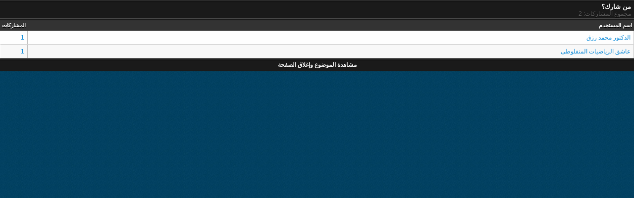

--- FILE ---
content_type: text/html; charset=windows-1256
request_url: https://thanwya.com/vb/misc.php?do=whoposted&t=662524
body_size: 1822
content:
<!DOCTYPE html PUBLIC "-//W3C//DTD XHTML 1.0 Transitional//EN" "http://www.w3.org/TR/xhtml1/DTD/xhtml1-transitional.dtd">
<html xmlns="http://www.w3.org/1999/xhtml" dir="rtl" lang="ar-sa">
<head>
	<meta http-equiv="Content-Type" content="text/html; charset=windows-1256" />
<meta name="generator" content="vBulletin 3.8.11" />

<meta name="keywords" content="موقع الثانوية العامة ثانوية تعليم مصر إعدادية ثانوية إبتدائيةEgypt Education Students Support" />
<meta name="description" content="موقع بوابة الثانوية العامة متخصص فى التعليم المصرى و كافة المراحل التعليمية الإبتدائية , الإعدادية و الثانوية كذلك الجامعات المصرية و نتائج الامتحانات للشهادات بمحافظات مصر" />


<!-- CSS Stylesheet -->



<!-- / CSS Stylesheet -->

<script type="text/javascript" src="clientscript/yui/yahoo-dom-event/yahoo-dom-event.js?v=3811"></script>
<script type="text/javascript" src="clientscript/yui/connection/connection-min.js?v=3811"></script>
<script type="text/javascript">
<!--
var SESSIONURL = "s=b6d8c5194bb735c4ae628f5c5e33d7a4&";
var SECURITYTOKEN = "guest";
var IMGDIR_MISC = "style12/misc";
var vb_disable_ajax = parseInt("0", 10);
// -->
</script>
<script type="text/javascript" src="clientscript/vbulletin_global.js?v=3811"></script>
<script type="text/javascript" src="clientscript/vbulletin_menu.js?v=3811"></script>


	<link rel="alternate" type="application/rss+xml" title="بوابة الثانوية العامة المصرية RSS Feed" href="external.php?type=RSS2" />
	

<link rel="stylesheet" type="text/css" href="style12/default.css" />
<link rel="alternate stylesheet" type="text/css" media="screen" title="green" href="style12/green.css" />
<link rel="alternate stylesheet" type="text/css" media="screen" title="gray" href="style12/gray.css" />
<script src="style12/styleswitch.js" type="text/javascript"></script>
<script type="text/javascript">

  var _gaq = _gaq || [];
  _gaq.push(['_setAccount', 'UA-3967496-10']);
  _gaq.push(['_setDomainName', '.thanwya.com']);
  _gaq.push(['_trackPageview']);

  (function() {
    var ga = document.createElement('script'); ga.type = 'text/javascript'; ga.async = true;
    ga.src = ('https:' == document.location.protocol ? 'https://ssl' : 'http://www') + '.google-analytics.com/ga.js';
    var s = document.getElementsByTagName('script')[0]; s.parentNode.insertBefore(ga, s);
  })();

</script>



<script async src="https://pagead2.googlesyndication.com/pagead/js/adsbygoogle.js?client=ca-pub-7116706096024912"
     crossorigin="anonymous"></script>





	<title>من شارك؟ - بوابة الثانوية العامة المصرية</title>
</head>
<body onload="self.focus()" style="margin:0px">

<table class="tborder" cellpadding="6" cellspacing="0" border="0" width="100%">
<tr>
	<td class="tcat" colspan="2">
		من شارك؟
		<div class="smallfont">مجموع المشاركات: 2 </div>
	</td>
</tr>
<tr>
	<td class="thead" width="100%">اسم المستخدم</td>
	<td class="thead">المشاركات</td>
</tr>
<tr>
	<td class="alt1">
		
			<a href="member.php?s=b6d8c5194bb735c4ae628f5c5e33d7a4&amp;u=567042" target="_blank">الدكتور محمد رزق</a>
		
	</td>
	<td class="alt1"><a href="search.php?s=b6d8c5194bb735c4ae628f5c5e33d7a4&amp;do=finduser&amp;userid=567042&amp;searchthreadid=662524" onclick="opener.location=('search.php?s=b6d8c5194bb735c4ae628f5c5e33d7a4&amp;do=finduser&amp;userid=567042&amp;searchthreadid=662524'); self.close();">1</a></td>
</tr><tr>
	<td class="alt2">
		
			<a href="member.php?s=b6d8c5194bb735c4ae628f5c5e33d7a4&amp;u=306706" target="_blank">عاشق الرياضيات المنفلوطى</a>
		
	</td>
	<td class="alt2"><a href="search.php?s=b6d8c5194bb735c4ae628f5c5e33d7a4&amp;do=finduser&amp;userid=306706&amp;searchthreadid=662524" onclick="opener.location=('search.php?s=b6d8c5194bb735c4ae628f5c5e33d7a4&amp;do=finduser&amp;userid=306706&amp;searchthreadid=662524'); self.close();">1</a></td>
</tr>
<tr>
	<td class="tfoot" colspan="2" align="center"><div class="smallfont">
		<a href="showthread.php?s=b6d8c5194bb735c4ae628f5c5e33d7a4&amp;t=662524" onclick="opener.location=('showthread.php?s=b6d8c5194bb735c4ae628f5c5e33d7a4&amp;t=662524'); self.close();"><strong>مشاهدة الموضوع وإغلاق الصفحة</strong></a>
	</div></td>
</tr>
</table>

</body>
</html>

--- FILE ---
content_type: text/html; charset=utf-8
request_url: https://www.google.com/recaptcha/api2/aframe
body_size: 269
content:
<!DOCTYPE HTML><html><head><meta http-equiv="content-type" content="text/html; charset=UTF-8"></head><body><script nonce="a73Oj4Bt59S7NePxg3WQGQ">/** Anti-fraud and anti-abuse applications only. See google.com/recaptcha */ try{var clients={'sodar':'https://pagead2.googlesyndication.com/pagead/sodar?'};window.addEventListener("message",function(a){try{if(a.source===window.parent){var b=JSON.parse(a.data);var c=clients[b['id']];if(c){var d=document.createElement('img');d.src=c+b['params']+'&rc='+(localStorage.getItem("rc::a")?sessionStorage.getItem("rc::b"):"");window.document.body.appendChild(d);sessionStorage.setItem("rc::e",parseInt(sessionStorage.getItem("rc::e")||0)+1);localStorage.setItem("rc::h",'1769531321016');}}}catch(b){}});window.parent.postMessage("_grecaptcha_ready", "*");}catch(b){}</script></body></html>